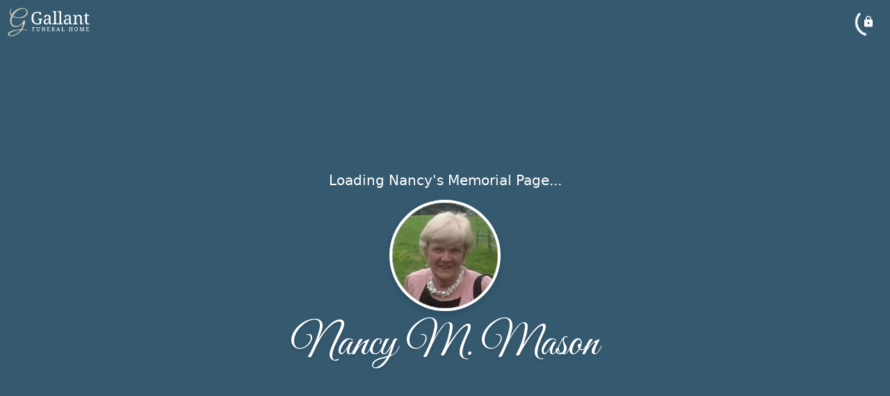

--- FILE ---
content_type: text/html; charset=utf-8
request_url: https://gallantfh.com/obituaries/nancy-mason-2016
body_size: 3751
content:
<!DOCTYPE html>
    <html lang="en">
    <head>
        <meta charset="utf-8">
        
        <meta name="viewport" content="width=device-width, initial-scale=1.0, maximum-scale=1.0, user-scalable=0" />
        <meta name="theme-color" content="#000000">
        <meta name=”mobile-web-app-capable” content=”yes”>
        <meta http-equiv="cache-control" content="no-cache, no-store" />
        <meta http-equiv="expires" content="Tue, 01 Jan 1980 1:00:00 GMT" />
        <meta http-equiv="pragma" content="no-cache" />

        <meta property="og:image" prefix="og: http://ogp.me/ns#" id="meta-og-image" content="https://res.cloudinary.com/gather-app-prod/image/upload/a_0,c_thumb,g_face,h_231,r_0,w_231/b_white,c_pad,d_gather_square.png,f_auto,h_630,q_auto,r_0,w_1200/v1/prod/user_provided/case/318015/case/1670891577223-4vB1CnUmMx" />
        <meta property="og:site_name" prefix="og: http://ogp.me/ns#" content="Nancy M. Mason Obituary (1938 - 2016) - Winslow, ME" />
        <meta property="og:image:width" content="1200" />
        <meta property="og:image:height" content="630" />
        <meta property="og:title" content="Nancy M. Mason Obituary (1938 - 2016) - Winslow, ME" />
        <meta property="og:description" content="Nancy was born on August 5th, 1938 and passed away on 
        August 22nd, 2016 at the age of 78" />
        <meta property="og:type" content="website" />
        <meta property="og:url" content="https://gallantfh.com/obituaries/nancy-mason-2016" />
        
        <meta property="fb:app_id" content="148316406021251" />

        <meta id="meta-case-name" content="nancy-mason-2016" />
        <meta id="meta-case-fname" content="Nancy" />
        <meta id="meta-case-lname" content="Mason" />
        <meta id="meta-case-display-name" content="Nancy M. Mason" />
        <meta id="meta-case-theme-color" content="#35596f" />
        <meta id="meta-case-profile-photo" content="https://res.cloudinary.com/gather-app-prod/image/upload/a_0,c_thumb,g_face,h_231,r_0,w_231/c_limit,f_auto,h_304,q_auto,r_max,w_304/v1/prod/user_provided/case/318015/case/1670891577223-4vB1CnUmMx" />
        <meta id="meta-case-font-family" content="Great+Vibes" />
        <meta name="description" content="Nancy was born on August 5th, 1938 and passed away on 
        August 22nd, 2016 at the age of 78" />
        

        <link id="meta-fh-logo" href="https://res.cloudinary.com/gather-app-prod/image/upload/c_limit,f_auto,h_184,q_auto,w_640/v1/prod/user_provided/funeral_home/1127/1663265800231-4GoCAA5wGx" />
        <link rel="manifest" id="gather-manifest" href="/static/manifest.json">
        <link id="fav-icon" rel="shortcut icon" type="image/png" href="https://res.cloudinary.com/gather-app-prod/image/upload/a_0,c_crop,h_306,r_0,w_306,x_31,y_34/c_limit,d_gather_square.png,f_png,h_64,q_auto,r_0,w_64/v1/prod/user_provided/funeral_home/1127/1663265876119-VTL0DVBzCx" />
        <link id="fav-apple-icon" rel="apple-touch-icon" href="https://res.cloudinary.com/gather-app-prod/image/upload/a_0,c_crop,h_306,r_0,w_306,x_31,y_34/c_limit,d_gather_square.png,f_png,h_64,q_auto,r_0,w_64/v1/prod/user_provided/funeral_home/1127/1663265876119-VTL0DVBzCx">
        <link id="fav-apple-icon-precomposed" rel="apple-touch-icon-precomposed" href="https://res.cloudinary.com/gather-app-prod/image/upload/a_0,c_crop,h_306,r_0,w_306,x_31,y_34/c_limit,d_gather_square.png,f_png,h_64,q_auto,r_0,w_64/v1/prod/user_provided/funeral_home/1127/1663265876119-VTL0DVBzCx">

        <link rel="canonical" href="https://gallantfh.com/obituaries/nancy-mason-2016" />

        <link rel="preconnect" crossorigin="anonymous" href="https://fonts.gstatic.com">
        <link rel="stylesheet" href="https://fonts.googleapis.com/icon?family=Material+Icons|Material+Icons+Outlined">
        <link rel="stylesheet" href="https://fonts.googleapis.com/css?family=Roboto:300,400,500">
        <link rel="stylesheet" href="https://fonts.googleapis.com/css2?family=Great+Vibes&display=swap">
        <link rel="stylesheet" href="https://fonts.googleapis.com/css2?family=Montserrat:ital,wght@0,100..900;1,100..900&display=swap" />
        <link rel="stylesheet" href="https://fonts.googleapis.com/css2?family=EB+Garamond:ital,wght@0,400..800;1,400..800&display=swap"/>
        <link rel="stylesheet" href="https://fonts.googleapis.com/css2?family=Tinos:ital,wght@0,400;0,700;1,400;1,700&display=swap"/>
        <link rel="stylesheet" href="https://fonts.googleapis.com/css2?family=Poppins:ital,wght@0,100;0,200;0,300;0,400;0,500;0,600;0,700;0,800;0,900;1,100;1,200;1,300;1,400;1,500;1,600;1,700;1,800;1,900&display=swap"/>
        <link rel="stylesheet" href="https://fonts.googleapis.com/css2?family=Great+Vibes&display=swap"/>


        <link rel="stylesheet" href="/static/css/styles20220620.css">
        <link rel="stylesheet" href="/static/css/calendly.css">
        <link rel="stylesheet" href="/static/css/caseLoadingPage20230131.css">
        <link rel="stylesheet" href="/static/js/index-D9zoTKqK.css">
        <script async src='https://www.google-analytics.com/analytics.js'></script>

        <title>Nancy M. Mason Obituary (1938 - 2016) - Winslow, ME</title>
        <script type="application/ld+json">{"@context":"https://schema.org","@graph":[{"@type":"NewsArticle","headline":"Nancy M. Mason Obituary","image":["https://res.cloudinary.com/gather-app-prod/image/upload/a_0,c_thumb,g_face,h_231,r_0,w_231/ar_1:1,c_crop,f_auto,g_faces:auto,q_auto,w_231/c_limit,w_1200/v1/prod/user_provided/case/318015/case/1670891577223-4vB1CnUmMx","https://res.cloudinary.com/gather-app-prod/image/upload/a_0,c_thumb,g_face,h_231,r_0,w_231/ar_4:3,c_crop,f_auto,g_faces:auto,q_auto,w_231/c_limit,w_1200/v1/prod/user_provided/case/318015/case/1670891577223-4vB1CnUmMx","https://res.cloudinary.com/gather-app-prod/image/upload/a_0,c_thumb,g_face,h_231,r_0,w_231/ar_16:9,c_crop,f_auto,g_faces:auto,q_auto,w_231/c_limit,w_1200/v1/prod/user_provided/case/318015/case/1670891577223-4vB1CnUmMx"],"wordCount":395,"articleBody":"Winslow, Maine-Nancy Michaud Mason 78 Our loving Mother, Grammy, Gigi, Sister, and friend passed away peacefully on Monday August 22, 2016 at Carriage Hill Assisted Living Facility in Madbury N.H. \r\nNancy was born in Waterville, Maine on August 5, 1938 daughter of Alpha and Antionette Roberge.  She graduated from Mt. Merci High School and was first a homemaker and in later years worked for the Hathaway Co., Stern's Department store and Belanger's Marine. She was a communicant of St. John the Baptist Catholic Church and a lifelong resident of Winslow. \r\nNancy was a strong, selfless woman who dedicated her life to her family and friends. She leaves behind a truly magnificent legacy of how everyone should live and love. She was an avid quilter, which she turned into lasting gifts allowing her family and friends to carry her memory through her quilts. She loved her grandchildren with all her heart. You could always find her at a ball field cheering them on. Until ill health, she never missed a game.\r\nNancy is survived by her children, Karen Michaud Belanger and husband Jeffrey, Karla Michaud Deinstadt and husband Steven , Kevin Michaud and wife Kathi Upham Michaud. Stepchildren  Jean, Neil, Jody and Sandy and their spouses and families.\r\nGrandchildren, Talia Deinstadt  Arsenault  and husband Michael,  Marcus Deinstadt and fiance Kristin Arslan,  Allison Belanger Stephanian and husband Derek, Ashley Belanger Seto and husband Jimmy, Mackenzie Michaud, and Kamyrn Michaud. \r\nGreat Grandchildren Casey & Haley Arsenault,  Zachary & Hannah Stephanian, and Owen & Madison Seto.\r\nBrothers, Ronald Roberge  and sister in law Charlotte,  Alfred Roberge and partner Ben Roberge, as well as many nieces, nephews and cousins.\r\nNancy was predeceased by her parents, Alpha and Antionette Roberge, husband Maurice Mason,  daughter Roxanna Michaud, brother Rudolph Roberge, and step-son Joe Mason.\r\nThe family would like to extend their heartfelt gratitude to the staff of Carriage Hill Assisted Living Facility and Cornerstone Hospice VNA of Dover NH.\r\nA Mass of Christian Burial will be held on Saturday, September 3, 2016 at 11:00 AM at St. John the Baptist Catholic Church, 26 Monument Street Winslow, Maine.  There will be a reception immediately following at The Waterville Elks Lodge, 76 Industrial Street, Waterville, Maine.  An online guestbook may be signed and condolences expressed at www.gallantfh.com In lieu of flowers, a memorial gift may be made to: Pine Tree Society online @ www.pinetreesociety.org","author":{"@type":"Organization","name":"Gallant Funeral Home"}}]}</script>
        <script>
            try {
                const urlParams = new URLSearchParams(window.location.search);
                const at = urlParams.get('at');
                if (at) {
                    if (at === 'NONE') {
                        localStorage.removeItem('authToken');
                    } else {
                        localStorage.setItem('authToken', at);
                    }
                }
                const params = new URLSearchParams(location.search.substring(1));
                urlParams.delete('at');
                urlParams.delete('_fwd');
                const qs = urlParams.toString();
                history.replaceState(
                    { id: document.title, source: 'web'},
                    document.title,
                    location.origin + location.pathname + (qs ? '?' + qs : '')
                );
            } catch (ex) {}

            function checckIsDeathCertificateDialogOpen() {
                var deathCertificateDialog = document.getElementById('death-certificate-dialog');
                if (deathCertificateDialog) {
                var dcClassList = deathCertificateDialog.classList.value;
                return dcClassList.search(/hidden/) === -1;
                }
                return false;
            }

            // callback required by Google maps API package
            window.initMap = function () {};

        </script>
        <!-- Global site tag (gtag.js) - Google Analytics -->
        <script async src="https://www.googletagmanager.com/gtag/js?id=G-X48YLMJWWX"></script>
        <script>
            window.dataLayer = window.dataLayer || [];
            function gtag(){dataLayer.push(arguments);}
            gtag('js', new Date());
            
            gtag('config', 'G-X48YLMJWWX');
        </script>
    </head>
    
    <body id="body">
        <noscript>
        You need to enable JavaScript to run this app.
        </noscript>
        <div id="root">
        
        <div class="CaseLoadingPage-root" style="background: #35596f;">
            <div class="CaseLoadingPage-topLoader">
                <div class="CaseLoadingPage-wrapper">
                    <svg class="CaseLoadingPage-lockIcon" focusable="false" viewBox="0 0 24 24"
                        aria-hidden="true" role="presentation">
                        <path d="M18 8h-1V6c0-2.76-2.24-5-5-5S7 3.24 7 6v2H6c-1.1 0-2 .9-2 2v10c0 1.1.9 2 2 
                            2h12c1.1 0 2-.9 2-2V10c0-1.1-.9-2-2-2zm-6 9c-1.1 0-2-.9-2-2s.9-2 2-2 2 .9 2 2-.9 
                            2-2 2zm3.1-9H8.9V6c0-1.71 1.39-3.1 3.1-3.1 1.71 0 3.1 1.39 3.1 3.1v2z">
                        </path>
                    </svg>
                    <div class="MuiCircularProgress-indeterminate CaseLoadingPage-fabProgress"
                        role="progressbar" style="width: 40px; height: 40px;">
                        <svg viewBox="22 22 44 44">
                            <circle class="MuiCircularProgress-circle MuiCircularProgress-circleIndeterminate"
                                cx="44" cy="44" r="20.2" fill="none" stroke-width="3.6"></circle>
                        </svg>
                    </div>
                </div>
            </div>
            <div class="CaseLoadingPage-logoOuter">
                <img src="https://res.cloudinary.com/gather-app-prod/image/upload/c_limit,f_auto,h_184,q_auto,w_640/v1/prod/user_provided/funeral_home/1127/1663265800231-4GoCAA5wGx" alt="fh-logo">
            </div>
            <div class="CaseLoadingPage-userDetails">
                <p
                    class="CaseLoadingPage-loadingMemorialPage">
                    Loading Nancy's Memorial Page...
                </p>
                <div class="CaseLoadingPage-avatarContainer">
                    <div class="CaseLoadingPage-avatar"
                        style="color: #35596f; position: relative; background: none;">
                        <div class="CaseLoadingPage-avatar" style="color: #35596f; border: none;">
                            <img alt="NM" src="https://res.cloudinary.com/gather-app-prod/image/upload/a_0,c_thumb,g_face,h_231,r_0,w_231/c_limit,f_auto,h_304,q_auto,r_max,w_304/v1/prod/user_provided/case/318015/case/1670891577223-4vB1CnUmMx">
                        </div>
                    </div>
                </div>
                <p class="CaseLoadingPage-displayName" style="font-family: 'Great Vibes', cursive, sans-serif !important;">
                    Nancy M. Mason
                </p>
            </div>
        </div>
    
        </div>
        <div id="print-container"></div>
    <script type="module" src="/static/js/index-pK1QyyFu.js"></script>
    </body>
    <script src="/static/js/calendly.js"></script>
    </html>